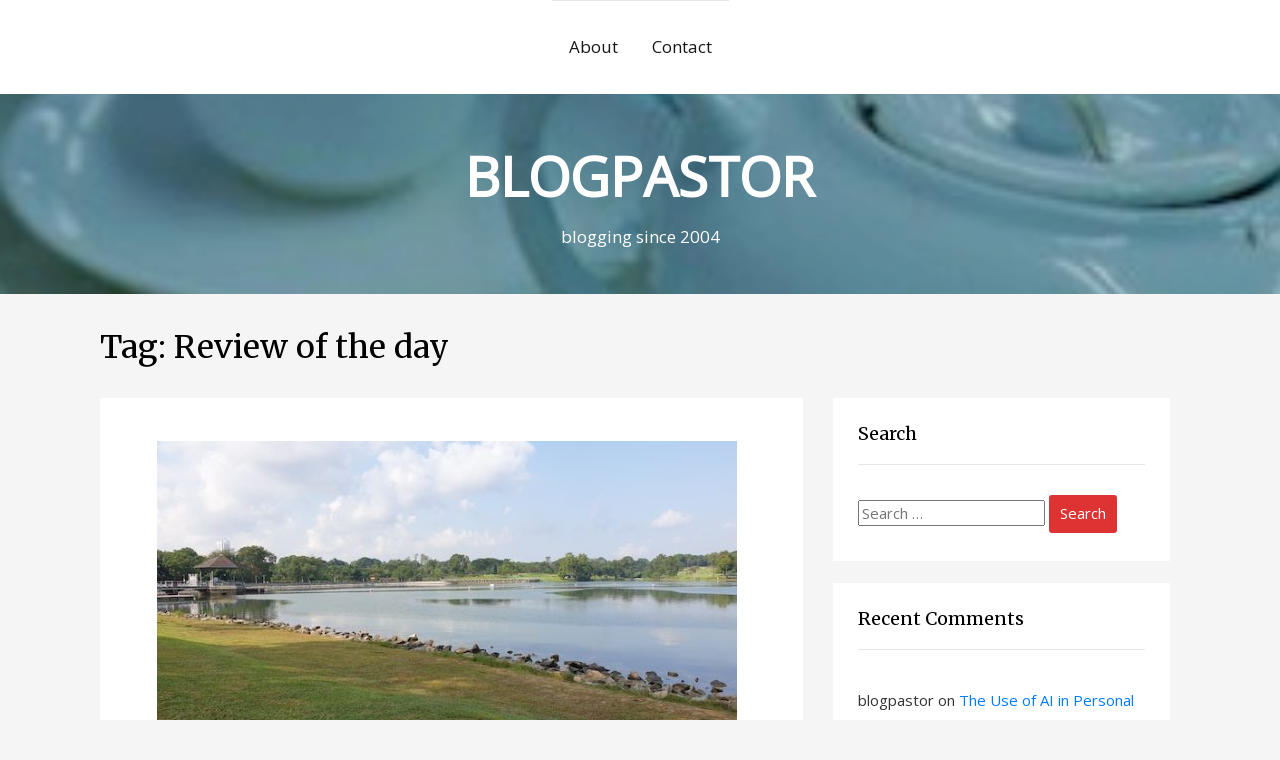

--- FILE ---
content_type: text/html; charset=UTF-8
request_url: https://www.blogpastor.net/tag/review-of-the-day/
body_size: 49282
content:

<!DOCTYPE html>
<html lang="en-GB">
<head>
    <meta charset="UTF-8">
    <meta name="viewport" content="width=device-width, initial-scale=1">
    <link rel="profile" href="http://gmpg.org/xfn/11">
    <title>Review of the day &#8211; BLOGPASTOR</title>
<script>window.koko_analytics = {"url":"https:\/\/www.blogpastor.net\/koko-analytics-collect.php","site_url":"https:\/\/www.blogpastor.net","post_id":-1,"use_cookie":1,"cookie_path":"\/"};</script><meta name='robots' content='max-image-preview:large' />
	<style>img:is([sizes="auto" i], [sizes^="auto," i]) { contain-intrinsic-size: 3000px 1500px }</style>
	<link rel='dns-prefetch' href='//static.addtoany.com' />
<link rel="alternate" type="application/rss+xml" title="BLOGPASTOR &raquo; Feed" href="https://www.blogpastor.net/feed/" />
<link rel="alternate" type="application/rss+xml" title="BLOGPASTOR &raquo; Comments Feed" href="https://www.blogpastor.net/comments/feed/" />
<link rel="alternate" type="application/rss+xml" title="BLOGPASTOR &raquo; Review of the day Tag Feed" href="https://www.blogpastor.net/tag/review-of-the-day/feed/" />
<script type="text/javascript">
/* <![CDATA[ */
window._wpemojiSettings = {"baseUrl":"https:\/\/s.w.org\/images\/core\/emoji\/15.0.3\/72x72\/","ext":".png","svgUrl":"https:\/\/s.w.org\/images\/core\/emoji\/15.0.3\/svg\/","svgExt":".svg","source":{"concatemoji":"https:\/\/www.blogpastor.net\/wp-includes\/js\/wp-emoji-release.min.js?ver=6.7.4"}};
/*! This file is auto-generated */
!function(i,n){var o,s,e;function c(e){try{var t={supportTests:e,timestamp:(new Date).valueOf()};sessionStorage.setItem(o,JSON.stringify(t))}catch(e){}}function p(e,t,n){e.clearRect(0,0,e.canvas.width,e.canvas.height),e.fillText(t,0,0);var t=new Uint32Array(e.getImageData(0,0,e.canvas.width,e.canvas.height).data),r=(e.clearRect(0,0,e.canvas.width,e.canvas.height),e.fillText(n,0,0),new Uint32Array(e.getImageData(0,0,e.canvas.width,e.canvas.height).data));return t.every(function(e,t){return e===r[t]})}function u(e,t,n){switch(t){case"flag":return n(e,"\ud83c\udff3\ufe0f\u200d\u26a7\ufe0f","\ud83c\udff3\ufe0f\u200b\u26a7\ufe0f")?!1:!n(e,"\ud83c\uddfa\ud83c\uddf3","\ud83c\uddfa\u200b\ud83c\uddf3")&&!n(e,"\ud83c\udff4\udb40\udc67\udb40\udc62\udb40\udc65\udb40\udc6e\udb40\udc67\udb40\udc7f","\ud83c\udff4\u200b\udb40\udc67\u200b\udb40\udc62\u200b\udb40\udc65\u200b\udb40\udc6e\u200b\udb40\udc67\u200b\udb40\udc7f");case"emoji":return!n(e,"\ud83d\udc26\u200d\u2b1b","\ud83d\udc26\u200b\u2b1b")}return!1}function f(e,t,n){var r="undefined"!=typeof WorkerGlobalScope&&self instanceof WorkerGlobalScope?new OffscreenCanvas(300,150):i.createElement("canvas"),a=r.getContext("2d",{willReadFrequently:!0}),o=(a.textBaseline="top",a.font="600 32px Arial",{});return e.forEach(function(e){o[e]=t(a,e,n)}),o}function t(e){var t=i.createElement("script");t.src=e,t.defer=!0,i.head.appendChild(t)}"undefined"!=typeof Promise&&(o="wpEmojiSettingsSupports",s=["flag","emoji"],n.supports={everything:!0,everythingExceptFlag:!0},e=new Promise(function(e){i.addEventListener("DOMContentLoaded",e,{once:!0})}),new Promise(function(t){var n=function(){try{var e=JSON.parse(sessionStorage.getItem(o));if("object"==typeof e&&"number"==typeof e.timestamp&&(new Date).valueOf()<e.timestamp+604800&&"object"==typeof e.supportTests)return e.supportTests}catch(e){}return null}();if(!n){if("undefined"!=typeof Worker&&"undefined"!=typeof OffscreenCanvas&&"undefined"!=typeof URL&&URL.createObjectURL&&"undefined"!=typeof Blob)try{var e="postMessage("+f.toString()+"("+[JSON.stringify(s),u.toString(),p.toString()].join(",")+"));",r=new Blob([e],{type:"text/javascript"}),a=new Worker(URL.createObjectURL(r),{name:"wpTestEmojiSupports"});return void(a.onmessage=function(e){c(n=e.data),a.terminate(),t(n)})}catch(e){}c(n=f(s,u,p))}t(n)}).then(function(e){for(var t in e)n.supports[t]=e[t],n.supports.everything=n.supports.everything&&n.supports[t],"flag"!==t&&(n.supports.everythingExceptFlag=n.supports.everythingExceptFlag&&n.supports[t]);n.supports.everythingExceptFlag=n.supports.everythingExceptFlag&&!n.supports.flag,n.DOMReady=!1,n.readyCallback=function(){n.DOMReady=!0}}).then(function(){return e}).then(function(){var e;n.supports.everything||(n.readyCallback(),(e=n.source||{}).concatemoji?t(e.concatemoji):e.wpemoji&&e.twemoji&&(t(e.twemoji),t(e.wpemoji)))}))}((window,document),window._wpemojiSettings);
/* ]]> */
</script>
<style id='wp-emoji-styles-inline-css' type='text/css'>

	img.wp-smiley, img.emoji {
		display: inline !important;
		border: none !important;
		box-shadow: none !important;
		height: 1em !important;
		width: 1em !important;
		margin: 0 0.07em !important;
		vertical-align: -0.1em !important;
		background: none !important;
		padding: 0 !important;
	}
</style>
<link rel='stylesheet' id='wp-block-library-css' href='https://www.blogpastor.net/wp-includes/css/dist/block-library/style.min.css?ver=6.7.4' type='text/css' media='all' />
<style id='classic-theme-styles-inline-css' type='text/css'>
/*! This file is auto-generated */
.wp-block-button__link{color:#fff;background-color:#32373c;border-radius:9999px;box-shadow:none;text-decoration:none;padding:calc(.667em + 2px) calc(1.333em + 2px);font-size:1.125em}.wp-block-file__button{background:#32373c;color:#fff;text-decoration:none}
</style>
<style id='global-styles-inline-css' type='text/css'>
:root{--wp--preset--aspect-ratio--square: 1;--wp--preset--aspect-ratio--4-3: 4/3;--wp--preset--aspect-ratio--3-4: 3/4;--wp--preset--aspect-ratio--3-2: 3/2;--wp--preset--aspect-ratio--2-3: 2/3;--wp--preset--aspect-ratio--16-9: 16/9;--wp--preset--aspect-ratio--9-16: 9/16;--wp--preset--color--black: #000000;--wp--preset--color--cyan-bluish-gray: #abb8c3;--wp--preset--color--white: #ffffff;--wp--preset--color--pale-pink: #f78da7;--wp--preset--color--vivid-red: #cf2e2e;--wp--preset--color--luminous-vivid-orange: #ff6900;--wp--preset--color--luminous-vivid-amber: #fcb900;--wp--preset--color--light-green-cyan: #7bdcb5;--wp--preset--color--vivid-green-cyan: #00d084;--wp--preset--color--pale-cyan-blue: #8ed1fc;--wp--preset--color--vivid-cyan-blue: #0693e3;--wp--preset--color--vivid-purple: #9b51e0;--wp--preset--gradient--vivid-cyan-blue-to-vivid-purple: linear-gradient(135deg,rgba(6,147,227,1) 0%,rgb(155,81,224) 100%);--wp--preset--gradient--light-green-cyan-to-vivid-green-cyan: linear-gradient(135deg,rgb(122,220,180) 0%,rgb(0,208,130) 100%);--wp--preset--gradient--luminous-vivid-amber-to-luminous-vivid-orange: linear-gradient(135deg,rgba(252,185,0,1) 0%,rgba(255,105,0,1) 100%);--wp--preset--gradient--luminous-vivid-orange-to-vivid-red: linear-gradient(135deg,rgba(255,105,0,1) 0%,rgb(207,46,46) 100%);--wp--preset--gradient--very-light-gray-to-cyan-bluish-gray: linear-gradient(135deg,rgb(238,238,238) 0%,rgb(169,184,195) 100%);--wp--preset--gradient--cool-to-warm-spectrum: linear-gradient(135deg,rgb(74,234,220) 0%,rgb(151,120,209) 20%,rgb(207,42,186) 40%,rgb(238,44,130) 60%,rgb(251,105,98) 80%,rgb(254,248,76) 100%);--wp--preset--gradient--blush-light-purple: linear-gradient(135deg,rgb(255,206,236) 0%,rgb(152,150,240) 100%);--wp--preset--gradient--blush-bordeaux: linear-gradient(135deg,rgb(254,205,165) 0%,rgb(254,45,45) 50%,rgb(107,0,62) 100%);--wp--preset--gradient--luminous-dusk: linear-gradient(135deg,rgb(255,203,112) 0%,rgb(199,81,192) 50%,rgb(65,88,208) 100%);--wp--preset--gradient--pale-ocean: linear-gradient(135deg,rgb(255,245,203) 0%,rgb(182,227,212) 50%,rgb(51,167,181) 100%);--wp--preset--gradient--electric-grass: linear-gradient(135deg,rgb(202,248,128) 0%,rgb(113,206,126) 100%);--wp--preset--gradient--midnight: linear-gradient(135deg,rgb(2,3,129) 0%,rgb(40,116,252) 100%);--wp--preset--font-size--small: 13px;--wp--preset--font-size--medium: 20px;--wp--preset--font-size--large: 36px;--wp--preset--font-size--x-large: 42px;--wp--preset--spacing--20: 0.44rem;--wp--preset--spacing--30: 0.67rem;--wp--preset--spacing--40: 1rem;--wp--preset--spacing--50: 1.5rem;--wp--preset--spacing--60: 2.25rem;--wp--preset--spacing--70: 3.38rem;--wp--preset--spacing--80: 5.06rem;--wp--preset--shadow--natural: 6px 6px 9px rgba(0, 0, 0, 0.2);--wp--preset--shadow--deep: 12px 12px 50px rgba(0, 0, 0, 0.4);--wp--preset--shadow--sharp: 6px 6px 0px rgba(0, 0, 0, 0.2);--wp--preset--shadow--outlined: 6px 6px 0px -3px rgba(255, 255, 255, 1), 6px 6px rgba(0, 0, 0, 1);--wp--preset--shadow--crisp: 6px 6px 0px rgba(0, 0, 0, 1);}:where(.is-layout-flex){gap: 0.5em;}:where(.is-layout-grid){gap: 0.5em;}body .is-layout-flex{display: flex;}.is-layout-flex{flex-wrap: wrap;align-items: center;}.is-layout-flex > :is(*, div){margin: 0;}body .is-layout-grid{display: grid;}.is-layout-grid > :is(*, div){margin: 0;}:where(.wp-block-columns.is-layout-flex){gap: 2em;}:where(.wp-block-columns.is-layout-grid){gap: 2em;}:where(.wp-block-post-template.is-layout-flex){gap: 1.25em;}:where(.wp-block-post-template.is-layout-grid){gap: 1.25em;}.has-black-color{color: var(--wp--preset--color--black) !important;}.has-cyan-bluish-gray-color{color: var(--wp--preset--color--cyan-bluish-gray) !important;}.has-white-color{color: var(--wp--preset--color--white) !important;}.has-pale-pink-color{color: var(--wp--preset--color--pale-pink) !important;}.has-vivid-red-color{color: var(--wp--preset--color--vivid-red) !important;}.has-luminous-vivid-orange-color{color: var(--wp--preset--color--luminous-vivid-orange) !important;}.has-luminous-vivid-amber-color{color: var(--wp--preset--color--luminous-vivid-amber) !important;}.has-light-green-cyan-color{color: var(--wp--preset--color--light-green-cyan) !important;}.has-vivid-green-cyan-color{color: var(--wp--preset--color--vivid-green-cyan) !important;}.has-pale-cyan-blue-color{color: var(--wp--preset--color--pale-cyan-blue) !important;}.has-vivid-cyan-blue-color{color: var(--wp--preset--color--vivid-cyan-blue) !important;}.has-vivid-purple-color{color: var(--wp--preset--color--vivid-purple) !important;}.has-black-background-color{background-color: var(--wp--preset--color--black) !important;}.has-cyan-bluish-gray-background-color{background-color: var(--wp--preset--color--cyan-bluish-gray) !important;}.has-white-background-color{background-color: var(--wp--preset--color--white) !important;}.has-pale-pink-background-color{background-color: var(--wp--preset--color--pale-pink) !important;}.has-vivid-red-background-color{background-color: var(--wp--preset--color--vivid-red) !important;}.has-luminous-vivid-orange-background-color{background-color: var(--wp--preset--color--luminous-vivid-orange) !important;}.has-luminous-vivid-amber-background-color{background-color: var(--wp--preset--color--luminous-vivid-amber) !important;}.has-light-green-cyan-background-color{background-color: var(--wp--preset--color--light-green-cyan) !important;}.has-vivid-green-cyan-background-color{background-color: var(--wp--preset--color--vivid-green-cyan) !important;}.has-pale-cyan-blue-background-color{background-color: var(--wp--preset--color--pale-cyan-blue) !important;}.has-vivid-cyan-blue-background-color{background-color: var(--wp--preset--color--vivid-cyan-blue) !important;}.has-vivid-purple-background-color{background-color: var(--wp--preset--color--vivid-purple) !important;}.has-black-border-color{border-color: var(--wp--preset--color--black) !important;}.has-cyan-bluish-gray-border-color{border-color: var(--wp--preset--color--cyan-bluish-gray) !important;}.has-white-border-color{border-color: var(--wp--preset--color--white) !important;}.has-pale-pink-border-color{border-color: var(--wp--preset--color--pale-pink) !important;}.has-vivid-red-border-color{border-color: var(--wp--preset--color--vivid-red) !important;}.has-luminous-vivid-orange-border-color{border-color: var(--wp--preset--color--luminous-vivid-orange) !important;}.has-luminous-vivid-amber-border-color{border-color: var(--wp--preset--color--luminous-vivid-amber) !important;}.has-light-green-cyan-border-color{border-color: var(--wp--preset--color--light-green-cyan) !important;}.has-vivid-green-cyan-border-color{border-color: var(--wp--preset--color--vivid-green-cyan) !important;}.has-pale-cyan-blue-border-color{border-color: var(--wp--preset--color--pale-cyan-blue) !important;}.has-vivid-cyan-blue-border-color{border-color: var(--wp--preset--color--vivid-cyan-blue) !important;}.has-vivid-purple-border-color{border-color: var(--wp--preset--color--vivid-purple) !important;}.has-vivid-cyan-blue-to-vivid-purple-gradient-background{background: var(--wp--preset--gradient--vivid-cyan-blue-to-vivid-purple) !important;}.has-light-green-cyan-to-vivid-green-cyan-gradient-background{background: var(--wp--preset--gradient--light-green-cyan-to-vivid-green-cyan) !important;}.has-luminous-vivid-amber-to-luminous-vivid-orange-gradient-background{background: var(--wp--preset--gradient--luminous-vivid-amber-to-luminous-vivid-orange) !important;}.has-luminous-vivid-orange-to-vivid-red-gradient-background{background: var(--wp--preset--gradient--luminous-vivid-orange-to-vivid-red) !important;}.has-very-light-gray-to-cyan-bluish-gray-gradient-background{background: var(--wp--preset--gradient--very-light-gray-to-cyan-bluish-gray) !important;}.has-cool-to-warm-spectrum-gradient-background{background: var(--wp--preset--gradient--cool-to-warm-spectrum) !important;}.has-blush-light-purple-gradient-background{background: var(--wp--preset--gradient--blush-light-purple) !important;}.has-blush-bordeaux-gradient-background{background: var(--wp--preset--gradient--blush-bordeaux) !important;}.has-luminous-dusk-gradient-background{background: var(--wp--preset--gradient--luminous-dusk) !important;}.has-pale-ocean-gradient-background{background: var(--wp--preset--gradient--pale-ocean) !important;}.has-electric-grass-gradient-background{background: var(--wp--preset--gradient--electric-grass) !important;}.has-midnight-gradient-background{background: var(--wp--preset--gradient--midnight) !important;}.has-small-font-size{font-size: var(--wp--preset--font-size--small) !important;}.has-medium-font-size{font-size: var(--wp--preset--font-size--medium) !important;}.has-large-font-size{font-size: var(--wp--preset--font-size--large) !important;}.has-x-large-font-size{font-size: var(--wp--preset--font-size--x-large) !important;}
:where(.wp-block-post-template.is-layout-flex){gap: 1.25em;}:where(.wp-block-post-template.is-layout-grid){gap: 1.25em;}
:where(.wp-block-columns.is-layout-flex){gap: 2em;}:where(.wp-block-columns.is-layout-grid){gap: 2em;}
:root :where(.wp-block-pullquote){font-size: 1.5em;line-height: 1.6;}
</style>
<style id='akismet-widget-style-inline-css' type='text/css'>

			.a-stats {
				--akismet-color-mid-green: #357b49;
				--akismet-color-white: #fff;
				--akismet-color-light-grey: #f6f7f7;

				max-width: 350px;
				width: auto;
			}

			.a-stats * {
				all: unset;
				box-sizing: border-box;
			}

			.a-stats strong {
				font-weight: 600;
			}

			.a-stats a.a-stats__link,
			.a-stats a.a-stats__link:visited,
			.a-stats a.a-stats__link:active {
				background: var(--akismet-color-mid-green);
				border: none;
				box-shadow: none;
				border-radius: 8px;
				color: var(--akismet-color-white);
				cursor: pointer;
				display: block;
				font-family: -apple-system, BlinkMacSystemFont, 'Segoe UI', 'Roboto', 'Oxygen-Sans', 'Ubuntu', 'Cantarell', 'Helvetica Neue', sans-serif;
				font-weight: 500;
				padding: 12px;
				text-align: center;
				text-decoration: none;
				transition: all 0.2s ease;
			}

			/* Extra specificity to deal with TwentyTwentyOne focus style */
			.widget .a-stats a.a-stats__link:focus {
				background: var(--akismet-color-mid-green);
				color: var(--akismet-color-white);
				text-decoration: none;
			}

			.a-stats a.a-stats__link:hover {
				filter: brightness(110%);
				box-shadow: 0 4px 12px rgba(0, 0, 0, 0.06), 0 0 2px rgba(0, 0, 0, 0.16);
			}

			.a-stats .count {
				color: var(--akismet-color-white);
				display: block;
				font-size: 1.5em;
				line-height: 1.4;
				padding: 0 13px;
				white-space: nowrap;
			}
		
</style>
<link rel='stylesheet' id='addtoany-css' href='https://www.blogpastor.net/wp-content/plugins/add-to-any/addtoany.min.css?ver=1.16' type='text/css' media='all' />
<link rel='stylesheet' id='highstarter-style-css' href='https://www.blogpastor.net/wp-content/themes/highstarter/style.css?ver=2.2.4' type='text/css' media='all' />
<script type="text/javascript" id="addtoany-core-js-before">
/* <![CDATA[ */
window.a2a_config=window.a2a_config||{};a2a_config.callbacks=[];a2a_config.overlays=[];a2a_config.templates={};a2a_localize = {
	Share: "Share",
	Save: "Save",
	Subscribe: "Subscribe",
	Email: "Email",
	Bookmark: "Bookmark",
	ShowAll: "Show All",
	ShowLess: "Show less",
	FindServices: "Find service(s)",
	FindAnyServiceToAddTo: "Instantly find any service to add to",
	PoweredBy: "Powered by",
	ShareViaEmail: "Share via email",
	SubscribeViaEmail: "Subscribe via email",
	BookmarkInYourBrowser: "Bookmark in your browser",
	BookmarkInstructions: "Press Ctrl+D or \u2318+D to bookmark this page",
	AddToYourFavorites: "Add to your favourites",
	SendFromWebOrProgram: "Send from any email address or email program",
	EmailProgram: "Email program",
	More: "More&#8230;",
	ThanksForSharing: "Thanks for sharing!",
	ThanksForFollowing: "Thanks for following!"
};
/* ]]> */
</script>
<script type="text/javascript" defer src="https://static.addtoany.com/menu/page.js" id="addtoany-core-js"></script>
<script type="text/javascript" src="https://www.blogpastor.net/wp-includes/js/jquery/jquery.min.js?ver=3.7.1" id="jquery-core-js"></script>
<script type="text/javascript" src="https://www.blogpastor.net/wp-includes/js/jquery/jquery-migrate.min.js?ver=3.4.1" id="jquery-migrate-js"></script>
<script type="text/javascript" defer src="https://www.blogpastor.net/wp-content/plugins/add-to-any/addtoany.min.js?ver=1.1" id="addtoany-jquery-js"></script>
<link rel="https://api.w.org/" href="https://www.blogpastor.net/wp-json/" /><link rel="alternate" title="JSON" type="application/json" href="https://www.blogpastor.net/wp-json/wp/v2/tags/1332" /><link rel="EditURI" type="application/rsd+xml" title="RSD" href="https://www.blogpastor.net/xmlrpc.php?rsd" />
<meta name="generator" content="WordPress 6.7.4" />

<style type="text/css">
body h1,
body h2,
body h3 {
	color: #000000;
}
body a {
	color: #007bff;
}
.hero-text .site-title a,
header .site-description,
.no-header-image .site-title a,
.no-header-image .site-description  {
	color: #ffffff;
}
button,
a.button,
a.button:visited,
input[type="button"],
input[type="reset"],
input[type="submit"] {
	background-color: #dd3333;
}
</style>


<style type="text/css">
body.dark-mode header, body.dark-mode main *, 
body.dark-mode main .hentry, body.dark-mode main .sidebar-box,
body.dark-mode .site-header-wrapper,
body.dark-mode .main-navigation ul,
body.dark-mode .main-navigation ul ul {
	background-color: #262626;
}
body.dark-mode form#commentform, body.dark-mode .comment-body {
	background-color: #262626 !important;
}
</style>

	<style type="text/css">.recentcomments a{display:inline !important;padding:0 !important;margin:0 !important;}</style>		<style type="text/css">
		.image-overlay {
			min-height: 200px;
		}

		.image-overlay {
			background: rgba(0, 0, 0, .2);
		}

					.site-branding {
			background-image: url(https://www.blogpastor.net/wp-content/uploads/2016/08/cropped-DSC_5304-1.jpg);
			background-repeat: no-repeat;
			background-size: cover;
			background-position: center;
			background-attachment: fixed;
		}
				</style>
		<link rel="icon" href="https://www.blogpastor.net/wp-content/uploads/2020/06/20200621_001707-150x150.png" sizes="32x32" />
<link rel="icon" href="https://www.blogpastor.net/wp-content/uploads/2020/06/20200621_001707-300x300.png" sizes="192x192" />
<link rel="apple-touch-icon" href="https://www.blogpastor.net/wp-content/uploads/2020/06/20200621_001707-300x300.png" />
<meta name="msapplication-TileImage" content="https://www.blogpastor.net/wp-content/uploads/2020/06/20200621_001707-300x300.png" />
		<style type="text/css" id="wp-custom-css">
			.instagram-media {
    max-width: 100% !important;
    width: 100% !important;
    min-width: auto !important;
}

#post-11783 a.button {display:none}

a.button { display: none !important; }		</style>
		</head>
<body class="archive tag tag-review-of-the-day tag-1332">
		<script>
			if (localStorage.getItem('highstarterNightMode')) {
				document.body.className +=' dark-mode';
			}
		</script>
	    <header class="site-header">
        <a class="screen-reader-text skip-link" href="#content">Skip to content</a>
        <div class="site-header-wrapper">
            <div class="site-logo-wrapper">
                        </div>
            <div class="main-navigation-container">
                
<!--Toggle menu on mobile-->
<button class="menu-toggle" id="menu-toggle" role="button" tabindex="0">
    <div></div>
    <div></div>
    <div></div>
</button>

<nav id="site-navigation" class="main-navigation">

<div class="menu-primary-container"><ul id="menu-primary-menu" class="menu-primary-container"><li id="menu-item-6617" class="menu-item menu-item-type-post_type menu-item-object-page menu-item-6617"><a href="https://www.blogpastor.net/about/">About</a></li>
<li id="menu-item-7713" class="menu-item menu-item-type-post_type menu-item-object-page menu-item-7713"><a href="https://www.blogpastor.net/email-me/">Contact</a></li>
</ul></div></nav><!-- .menu-1 -->            </div>
        </div><!-- .header wrapper -->
        <div class="site-branding">
        <div class="image-overlay">
        <div class="hero-text">
        <!--Site Title and Description-->
         
            <h1 class="site-title">
                <a href="https://www.blogpastor.net/" rel="home">
                    BLOGPASTOR                </a>
            </h1>
                        <p class="site-description">
                    blogging since 2004                </p>
                    <!--Call to action-->
                </div>
    </div>
    </div>    </header><!-- .site-header -->
    <main class="site-content">
        <div class="wrapper"><div>
    <!-- Start of main-content -->
    <section class="site-section">
        <div class="container">
            <div class="row">
                <div class="post-title">
                    <h2>Tag: <span>Review of the day</span></h2>                </div>
            </div>
            <div class="row blog-entries">
                <div class="main-content">
                    <div class="row">
                        
<article class="post-10219 post type-post status-publish format-standard has-post-thumbnail hentry category-contemplative-prayer-education-spiritual-formation-and-discipleship category-spirituality tag-examen tag-prayerful-reflection tag-review-of-the-day">

		<div class="post-thumbnail">
				<a href="https://www.blogpastor.net/2021/07/prayerful-reflection-of-the-day/" title="Prayerful Reflection of the Day">
			<img width="580" height="326" src="https://www.blogpastor.net/wp-content/uploads/2021/07/20210708_100536-580x326.jpg" class="attachment-large size-large wp-post-image" alt="" decoding="async" fetchpriority="high" srcset="https://www.blogpastor.net/wp-content/uploads/2021/07/20210708_100536-580x326.jpg 580w, https://www.blogpastor.net/wp-content/uploads/2021/07/20210708_100536-300x169.jpg 300w, https://www.blogpastor.net/wp-content/uploads/2021/07/20210708_100536.jpg 640w" sizes="(max-width: 580px) 100vw, 580px" />		</a>
			</div><!-- .post-thumbnail -->
		
	<div class="entry-header">

		<h2 class="entry-title"><a href="https://www.blogpastor.net/2021/07/prayerful-reflection-of-the-day/" rel="bookmark">Prayerful Reflection of the Day</a></h2>
			<div class="entry-meta posted-on">
					<span class="posted-date">8 July 2021</span>
	 
	<span class="posted-author"><a href="https://www.blogpastor.net/author/kenny-2/" title="Posts by blogpastor" rel="author">blogpastor</a></span>

		<span class="comments-number">
		<a href="https://www.blogpastor.net/2021/07/prayerful-reflection-of-the-day/#respond" class="comments-link" >Leave a comment</a>	</span>
	
				</div><!-- .entry-meta -->

		
    </div><!-- .entry-header -->

	<div class="entry-content">
		<p>During one of my retreats at the Seven Fountains retreat centre at Chiangmai, Fr David Townsend taught me a method of prayer and reflection. I have found this prayer exercise helpful and useful in making me more aware of God&#8217;s presence, gifts and activity in daily life. I used an acronym A.G.E.N.T. so it was [&hellip;]</p>
<div class="addtoany_share_save_container addtoany_content addtoany_content_bottom"><div class="addtoany_header">Share this:</div><div class="a2a_kit a2a_kit_size_24 addtoany_list" data-a2a-url="https://www.blogpastor.net/2021/07/prayerful-reflection-of-the-day/" data-a2a-title="Prayerful Reflection of the Day"><a class="a2a_button_whatsapp" href="https://www.addtoany.com/add_to/whatsapp?linkurl=https%3A%2F%2Fwww.blogpastor.net%2F2021%2F07%2Fprayerful-reflection-of-the-day%2F&amp;linkname=Prayerful%20Reflection%20of%20the%20Day" title="WhatsApp" rel="nofollow noopener" target="_blank"></a><a class="a2a_button_telegram" href="https://www.addtoany.com/add_to/telegram?linkurl=https%3A%2F%2Fwww.blogpastor.net%2F2021%2F07%2Fprayerful-reflection-of-the-day%2F&amp;linkname=Prayerful%20Reflection%20of%20the%20Day" title="Telegram" rel="nofollow noopener" target="_blank"></a><a class="a2a_button_facebook" href="https://www.addtoany.com/add_to/facebook?linkurl=https%3A%2F%2Fwww.blogpastor.net%2F2021%2F07%2Fprayerful-reflection-of-the-day%2F&amp;linkname=Prayerful%20Reflection%20of%20the%20Day" title="Facebook" rel="nofollow noopener" target="_blank"></a><a class="a2a_button_twitter" href="https://www.addtoany.com/add_to/twitter?linkurl=https%3A%2F%2Fwww.blogpastor.net%2F2021%2F07%2Fprayerful-reflection-of-the-day%2F&amp;linkname=Prayerful%20Reflection%20of%20the%20Day" title="Twitter" rel="nofollow noopener" target="_blank"></a><a class="a2a_button_google_gmail" href="https://www.addtoany.com/add_to/google_gmail?linkurl=https%3A%2F%2Fwww.blogpastor.net%2F2021%2F07%2Fprayerful-reflection-of-the-day%2F&amp;linkname=Prayerful%20Reflection%20of%20the%20Day" title="Gmail" rel="nofollow noopener" target="_blank"></a><a class="a2a_dd addtoany_share_save addtoany_share" href="https://www.addtoany.com/share"></a></div></div>        <p><a class="button" href="https://www.blogpastor.net/2021/07/prayerful-reflection-of-the-day/" aria-label="Read More Prayerful Reflection of the Day">Read More &rarr;</a></p>

			</div><!-- .entry-content -->

	<div class="entry-footer">
        <div class="entry-meta taxonomies">
            
					<span class="cat-links">
			<a href="https://www.blogpastor.net/category/spirituality/contemplative-prayer-education-spiritual-formation-and-discipleship/" rel="category tag">Contemplative prayer</a>, <a href="https://www.blogpastor.net/category/spirituality/" rel="category tag">Spirituality</a>	</span>
		
		
			<span class="tags-links">
			<a href="https://www.blogpastor.net/tag/examen/" rel="tag">Examen</a>, <a href="https://www.blogpastor.net/tag/prayerful-reflection/" rel="tag">Prayerful Reflection</a>, <a href="https://www.blogpastor.net/tag/review-of-the-day/" rel="tag">Review of the day</a>	</span>
		
		        </div>
	</div><!-- .entry-footer -->

</article><!-- #post-## -->



       
                    </div>
                </div>
                <!-- END of main-content -->
                <!-- Show Sidebar -->
                <aside id="secondary" class="sidebar-wrapper sidebar widget-area>" role="complementary"
    aria-label="Main Sidebar">
    <section id="search-12" class="sidebar-box"><h3 class="heading">Search</h3><form role="search" method="get" class="search-form" action="https://www.blogpastor.net/">
				<label>
					<span class="screen-reader-text">Search for:</span>
					<input type="search" class="search-field" placeholder="Search &hellip;" value="" name="s" />
				</label>
				<input type="submit" class="search-submit" value="Search" />
			</form></section><section id="recent-comments-10" class="sidebar-box"><h3 class="heading">Recent Comments</h3><ul id="recentcomments"><li class="recentcomments"><span class="comment-author-link">blogpastor</span> on <a href="https://www.blogpastor.net/2026/01/the-use-of-ai-in-personal-devotions/#comment-646231">The Use of AI in Personal Devotions</a></li><li class="recentcomments"><span class="comment-author-link"><a href="http://missiotheo.tech" class="url" rel="ugc external nofollow">Timothy P</a></span> on <a href="https://www.blogpastor.net/2026/01/the-use-of-ai-in-personal-devotions/#comment-646229">The Use of AI in Personal Devotions</a></li><li class="recentcomments"><span class="comment-author-link">blogpastor</span> on <a href="https://www.blogpastor.net/2026/01/laos-vacation/#comment-645985">Laos Vacation</a></li><li class="recentcomments"><span class="comment-author-link">Vincent Hoon</span> on <a href="https://www.blogpastor.net/2026/01/laos-vacation/#comment-645955">Laos Vacation</a></li><li class="recentcomments"><span class="comment-author-link">blogpastor</span> on <a href="https://www.blogpastor.net/2026/01/2025-a-year-of-increase/#comment-645880">2025: A Year of Increase</a></li><li class="recentcomments"><span class="comment-author-link">Vincent Hoon</span> on <a href="https://www.blogpastor.net/2026/01/2025-a-year-of-increase/#comment-645843">2025: A Year of Increase</a></li><li class="recentcomments"><span class="comment-author-link">blogpastor</span> on <a href="https://www.blogpastor.net/2025/12/have-you-heard-of-prophet-eboh-noah-from-ghana/#comment-645546">Have You Heard of Prophet Eboh Noah from Ghana?</a></li><li class="recentcomments"><span class="comment-author-link">M</span> on <a href="https://www.blogpastor.net/2025/12/have-you-heard-of-prophet-eboh-noah-from-ghana/#comment-645544">Have You Heard of Prophet Eboh Noah from Ghana?</a></li><li class="recentcomments"><span class="comment-author-link">blogpastor</span> on <a href="https://www.blogpastor.net/2025/10/which-is-best-using-commentaries-google-ai-or-chatgpt/#comment-645409">Which Is Best? Using Commentaries, Google AI or ChatGPT</a></li><li class="recentcomments"><span class="comment-author-link"><a href="http://missiotheo.tech" class="url" rel="ugc external nofollow">Timothy P</a></span> on <a href="https://www.blogpastor.net/2025/10/which-is-best-using-commentaries-google-ai-or-chatgpt/#comment-645325">Which Is Best? Using Commentaries, Google AI or ChatGPT</a></li></ul></section>
		<section id="recent-posts-11" class="sidebar-box">
		<h3 class="heading">Recent Posts</h3>
		<ul>
											<li>
					<a href="https://www.blogpastor.net/2026/01/the-use-of-ai-in-personal-devotions/">The Use of AI in Personal Devotions</a>
											<span class="post-date">12 January 2026</span>
									</li>
											<li>
					<a href="https://www.blogpastor.net/2026/01/laos-vacation/">Laos Vacation</a>
											<span class="post-date">8 January 2026</span>
									</li>
											<li>
					<a href="https://www.blogpastor.net/2026/01/2025-a-year-of-increase/">2025: A Year of Increase</a>
											<span class="post-date">3 January 2026</span>
									</li>
											<li>
					<a href="https://www.blogpastor.net/2025/12/have-you-heard-of-prophet-eboh-noah-from-ghana/">Have You Heard of Prophet Eboh Noah from Ghana?</a>
											<span class="post-date">30 December 2025</span>
									</li>
											<li>
					<a href="https://www.blogpastor.net/2025/12/christmas-at-pentecostal-christian-community-and-care-assembly/">Christmas At Pentecostal Christian  Community &amp; Care Assembly</a>
											<span class="post-date">22 December 2025</span>
									</li>
											<li>
					<a href="https://www.blogpastor.net/2025/12/kirk-cameron-inclination-towards-annihilationism/">Kirk Cameron Is Inclined Towards Annihilationism</a>
											<span class="post-date">18 December 2025</span>
									</li>
											<li>
					<a href="https://www.blogpastor.net/2025/12/trinity-theological-college-was-my-last-choice/">Trinity Theological College Was My Last Choice</a>
											<span class="post-date">10 December 2025</span>
									</li>
											<li>
					<a href="https://www.blogpastor.net/2025/12/will-you-be-my-wife/">&#8220;Will You Be My Wife?&#8221;</a>
											<span class="post-date">6 December 2025</span>
									</li>
											<li>
					<a href="https://www.blogpastor.net/2025/12/i-searched-for-mentors/">I Searched For Mentors</a>
											<span class="post-date">1 December 2025</span>
									</li>
											<li>
					<a href="https://www.blogpastor.net/2025/11/co-redemptrix-and-some-evangelical-terms-to-bin/">&#8220;Co-Redemptrix&#8221;, and some evangelical phrases to discard</a>
											<span class="post-date">24 November 2025</span>
									</li>
											<li>
					<a href="https://www.blogpastor.net/2025/11/my-younger-sister-is-a-sister/">My Younger Sister is a Sister</a>
											<span class="post-date">20 November 2025</span>
									</li>
											<li>
					<a href="https://www.blogpastor.net/2025/11/learning-to-preach-was-hard-work/">Learning to Preach was Hard Work</a>
											<span class="post-date">12 November 2025</span>
									</li>
					</ul>

		</section><section id="tag_cloud-20" class="sidebar-box"><h3 class="heading">Themes</h3><div class="tagcloud"><a href="https://www.blogpastor.net/tag/blogging/" class="tag-cloud-link tag-link-3 tag-link-position-1" style="font-size: 12.931818181818pt;" aria-label="blogging (17 items)">blogging<span class="tag-link-count"> (17)</span></a>
<a href="https://www.blogpastor.net/tag/book-review/" class="tag-cloud-link tag-link-68 tag-link-position-2" style="font-size: 8pt;" aria-label="book review (8 items)">book review<span class="tag-link-count"> (8)</span></a>
<a href="https://www.blogpastor.net/tag/bukit-timah-hill/" class="tag-cloud-link tag-link-53 tag-link-position-3" style="font-size: 8pt;" aria-label="Bukit Timah Hill (8 items)">Bukit Timah Hill<span class="tag-link-count"> (8)</span></a>
<a href="https://www.blogpastor.net/tag/camino-ignaciano/" class="tag-cloud-link tag-link-1136 tag-link-position-4" style="font-size: 10.545454545455pt;" aria-label="Camino Ignaciano (12 items)">Camino Ignaciano<span class="tag-link-count"> (12)</span></a>
<a href="https://www.blogpastor.net/tag/christs-finished-work/" class="tag-cloud-link tag-link-1366 tag-link-position-5" style="font-size: 17.386363636364pt;" aria-label="Christ&#039;s finished work (34 items)">Christ&#039;s finished work<span class="tag-link-count"> (34)</span></a>
<a href="https://www.blogpastor.net/tag/church/" class="tag-cloud-link tag-link-767 tag-link-position-6" style="font-size: 19.613636363636pt;" aria-label="Church (47 items)">Church<span class="tag-link-count"> (47)</span></a>
<a href="https://www.blogpastor.net/tag/church-buildings/" class="tag-cloud-link tag-link-102 tag-link-position-7" style="font-size: 8.7954545454545pt;" aria-label="church buildings (9 items)">church buildings<span class="tag-link-count"> (9)</span></a>
<a href="https://www.blogpastor.net/tag/contemplative-prayer/" class="tag-cloud-link tag-link-373 tag-link-position-8" style="font-size: 20.727272727273pt;" aria-label="Contemplative prayer (55 items)">Contemplative prayer<span class="tag-link-count"> (55)</span></a>
<a href="https://www.blogpastor.net/tag/contemplative-prayer-education-spiritual-formation-and-discipleship/" class="tag-cloud-link tag-link-765 tag-link-position-9" style="font-size: 11.977272727273pt;" aria-label="Contemplative prayer (15 items)">Contemplative prayer<span class="tag-link-count"> (15)</span></a>
<a href="https://www.blogpastor.net/tag/cycling/" class="tag-cloud-link tag-link-666 tag-link-position-10" style="font-size: 10.545454545455pt;" aria-label="cycling (12 items)">cycling<span class="tag-link-count"> (12)</span></a>
<a href="https://www.blogpastor.net/tag/education/" class="tag-cloud-link tag-link-62 tag-link-position-11" style="font-size: 10.068181818182pt;" aria-label="education (11 items)">education<span class="tag-link-count"> (11)</span></a>
<a href="https://www.blogpastor.net/tag/faith/" class="tag-cloud-link tag-link-37 tag-link-position-12" style="font-size: 11.181818181818pt;" aria-label="faith (13 items)">faith<span class="tag-link-count"> (13)</span></a>
<a href="https://www.blogpastor.net/tag/family/" class="tag-cloud-link tag-link-56 tag-link-position-13" style="font-size: 11.977272727273pt;" aria-label="Family (15 items)">Family<span class="tag-link-count"> (15)</span></a>
<a href="https://www.blogpastor.net/tag/football/" class="tag-cloud-link tag-link-27 tag-link-position-14" style="font-size: 10.068181818182pt;" aria-label="football (11 items)">football<span class="tag-link-count"> (11)</span></a>
<a href="https://www.blogpastor.net/tag/gospel/" class="tag-cloud-link tag-link-179 tag-link-position-15" style="font-size: 10.545454545455pt;" aria-label="gospel (12 items)">gospel<span class="tag-link-count"> (12)</span></a>
<a href="https://www.blogpastor.net/tag/grace/" class="tag-cloud-link tag-link-140 tag-link-position-16" style="font-size: 10.068181818182pt;" aria-label="grace (11 items)">grace<span class="tag-link-count"> (11)</span></a>
<a href="https://www.blogpastor.net/tag/healing/" class="tag-cloud-link tag-link-96 tag-link-position-17" style="font-size: 8pt;" aria-label="Healing (8 items)">Healing<span class="tag-link-count"> (8)</span></a>
<a href="https://www.blogpastor.net/tag/hiking/" class="tag-cloud-link tag-link-129 tag-link-position-18" style="font-size: 11.181818181818pt;" aria-label="Hiking (13 items)">Hiking<span class="tag-link-count"> (13)</span></a>
<a href="https://www.blogpastor.net/tag/holy-land/" class="tag-cloud-link tag-link-545 tag-link-position-19" style="font-size: 10.068181818182pt;" aria-label="Holy Land (11 items)">Holy Land<span class="tag-link-count"> (11)</span></a>
<a href="https://www.blogpastor.net/tag/joseph-prince/" class="tag-cloud-link tag-link-87 tag-link-position-20" style="font-size: 12.454545454545pt;" aria-label="Joseph Prince (16 items)">Joseph Prince<span class="tag-link-count"> (16)</span></a>
<a href="https://www.blogpastor.net/tag/law-gospel/" class="tag-cloud-link tag-link-59 tag-link-position-21" style="font-size: 13.568181818182pt;" aria-label="Law &amp; Gospel (19 items)">Law &amp; Gospel<span class="tag-link-count"> (19)</span></a>
<a href="https://www.blogpastor.net/tag/leadership/" class="tag-cloud-link tag-link-22 tag-link-position-22" style="font-size: 10.068181818182pt;" aria-label="Leadership (11 items)">Leadership<span class="tag-link-count"> (11)</span></a>
<a href="https://www.blogpastor.net/tag/malaysian-churches/" class="tag-cloud-link tag-link-773 tag-link-position-23" style="font-size: 8.7954545454545pt;" aria-label="Malaysian churches (9 items)">Malaysian churches<span class="tag-link-count"> (9)</span></a>
<a href="https://www.blogpastor.net/tag/meditation/" class="tag-cloud-link tag-link-110 tag-link-position-24" style="font-size: 8pt;" aria-label="Meditation (8 items)">Meditation<span class="tag-link-count"> (8)</span></a>
<a href="https://www.blogpastor.net/tag/megachurch/" class="tag-cloud-link tag-link-36 tag-link-position-25" style="font-size: 15.159090909091pt;" aria-label="megachurch (24 items)">megachurch<span class="tag-link-count"> (24)</span></a>
<a href="https://www.blogpastor.net/tag/missions/" class="tag-cloud-link tag-link-771 tag-link-position-26" style="font-size: 14.204545454545pt;" aria-label="Missions (21 items)">Missions<span class="tag-link-count"> (21)</span></a>
<a href="https://www.blogpastor.net/tag/pastoral-ministry/" class="tag-cloud-link tag-link-769 tag-link-position-27" style="font-size: 10.068181818182pt;" aria-label="Pastoral ministry (11 items)">Pastoral ministry<span class="tag-link-count"> (11)</span></a>
<a href="https://www.blogpastor.net/tag/pastors/" class="tag-cloud-link tag-link-57 tag-link-position-28" style="font-size: 17.704545454545pt;" aria-label="pastors (35 items)">pastors<span class="tag-link-count"> (35)</span></a>
<a href="https://www.blogpastor.net/tag/pentecostal/" class="tag-cloud-link tag-link-95 tag-link-position-29" style="font-size: 10.068181818182pt;" aria-label="Pentecostal (11 items)">Pentecostal<span class="tag-link-count"> (11)</span></a>
<a href="https://www.blogpastor.net/tag/prayer/" class="tag-cloud-link tag-link-753 tag-link-position-30" style="font-size: 17.227272727273pt;" aria-label="Prayer (33 items)">Prayer<span class="tag-link-count"> (33)</span></a>
<a href="https://www.blogpastor.net/tag/preaching/" class="tag-cloud-link tag-link-768 tag-link-position-31" style="font-size: 22pt;" aria-label="Preaching (66 items)">Preaching<span class="tag-link-count"> (66)</span></a>
<a href="https://www.blogpastor.net/tag/retirement/" class="tag-cloud-link tag-link-267 tag-link-position-32" style="font-size: 12.454545454545pt;" aria-label="retirement (16 items)">retirement<span class="tag-link-count"> (16)</span></a>
<a href="https://www.blogpastor.net/tag/retreat/" class="tag-cloud-link tag-link-118 tag-link-position-33" style="font-size: 10.068181818182pt;" aria-label="retreat (11 items)">retreat<span class="tag-link-count"> (11)</span></a>
<a href="https://www.blogpastor.net/tag/sabbatical/" class="tag-cloud-link tag-link-185 tag-link-position-34" style="font-size: 10.068181818182pt;" aria-label="sabbatical (11 items)">sabbatical<span class="tag-link-count"> (11)</span></a>
<a href="https://www.blogpastor.net/tag/seniors/" class="tag-cloud-link tag-link-73 tag-link-position-35" style="font-size: 8pt;" aria-label="seniors (8 items)">seniors<span class="tag-link-count"> (8)</span></a>
<a href="https://www.blogpastor.net/tag/seven-fountains/" class="tag-cloud-link tag-link-229 tag-link-position-36" style="font-size: 8.7954545454545pt;" aria-label="seven fountains (9 items)">seven fountains<span class="tag-link-count"> (9)</span></a>
<a href="https://www.blogpastor.net/tag/silent-retreat/" class="tag-cloud-link tag-link-220 tag-link-position-37" style="font-size: 17.227272727273pt;" aria-label="Silent Retreat (33 items)">Silent Retreat<span class="tag-link-count"> (33)</span></a>
<a href="https://www.blogpastor.net/tag/singapore/" class="tag-cloud-link tag-link-12 tag-link-position-38" style="font-size: 10.068181818182pt;" aria-label="Singapore (11 items)">Singapore<span class="tag-link-count"> (11)</span></a>
<a href="https://www.blogpastor.net/tag/singapore-local-churches/" class="tag-cloud-link tag-link-133 tag-link-position-39" style="font-size: 19.613636363636pt;" aria-label="Singapore local churches (47 items)">Singapore local churches<span class="tag-link-count"> (47)</span></a>
<a href="https://www.blogpastor.net/tag/small-church/" class="tag-cloud-link tag-link-35 tag-link-position-40" style="font-size: 12.454545454545pt;" aria-label="small church (16 items)">small church<span class="tag-link-count"> (16)</span></a>
<a href="https://www.blogpastor.net/tag/spiritual-direction/" class="tag-cloud-link tag-link-223 tag-link-position-41" style="font-size: 13.568181818182pt;" aria-label="spiritual direction (19 items)">spiritual direction<span class="tag-link-count"> (19)</span></a>
<a href="https://www.blogpastor.net/tag/teaching/" class="tag-cloud-link tag-link-28 tag-link-position-42" style="font-size: 10.545454545455pt;" aria-label="teaching (12 items)">teaching<span class="tag-link-count"> (12)</span></a>
<a href="https://www.blogpastor.net/tag/trekking/" class="tag-cloud-link tag-link-52 tag-link-position-43" style="font-size: 13.886363636364pt;" aria-label="trekking (20 items)">trekking<span class="tag-link-count"> (20)</span></a>
<a href="https://www.blogpastor.net/tag/worship/" class="tag-cloud-link tag-link-74 tag-link-position-44" style="font-size: 8.7954545454545pt;" aria-label="Worship (9 items)">Worship<span class="tag-link-count"> (9)</span></a>
<a href="https://www.blogpastor.net/tag/writing-and-blogging/" class="tag-cloud-link tag-link-766 tag-link-position-45" style="font-size: 11.977272727273pt;" aria-label="Writing and blogging (15 items)">Writing and blogging<span class="tag-link-count"> (15)</span></a></div>
</section><section id="linkcat-20" class="sidebar-box"><h3 class="heading">Blogroll</h3>
	<ul class='xoxo blogroll'>
<li><a href="https://shema-rhema.com/">Christian Siew</a></li>
<li><a href="https://brohenson.wordpress.com/blog/">Ps Henson Lim</a></li>
<li><a href="https://thewomb2tomb.wordpress.com">Dr Kenny Tan</a></li>
<li><a href="http://christianitymalaysia.com/wp/">Christianity Malaysia</a></li>
<li><a href="https://jennihohuan.medium.com/">Ps Jenni Ho-Huan</a></li>
<li><a href="http://ijamestann.blogspot.sg">James Tann</a></li>
<li><a href="https://aaronho1974.wordpress.com/">Ps Aaron Ho</a></li>
<li><a href="http://faithworshiparts.blogspot.com">Anne Soh</a></li>
<li><a href="https://thir.st">Thir.st</a></li>
<li><a href="https://frlukefong.blogspot.com">Fr Luke Fong</a></li>
<li><a href="https://awethings.wordpress.com/">Diana Tan</a></li>
<li><a href="https://breaking-the-word.blogspot.com/">Fr Chris Soh, SJ</a></li>
<li><a href="https://saltandlight.sg">Salt &amp; Light</a></li>
<li><a href="http://cherubim777.blogspot.sg/">Rev Dr Tony Siew</a></li>
<li><a href="https://www.christianpost.com">Christian Post</a></li>

	</ul>
</section>
<section id="a2a_share_save_widget-2" class="sidebar-box"><div class="a2a_kit a2a_kit_size_24 addtoany_list"><a class="a2a_button_whatsapp" href="https://www.addtoany.com/add_to/whatsapp?linkurl=https%3A%2F%2Fwww.blogpastor.net%2Ftag%2Freview-of-the-day%2F&amp;linkname=Review%20of%20the%20day" title="WhatsApp" rel="nofollow noopener" target="_blank"></a><a class="a2a_button_telegram" href="https://www.addtoany.com/add_to/telegram?linkurl=https%3A%2F%2Fwww.blogpastor.net%2Ftag%2Freview-of-the-day%2F&amp;linkname=Review%20of%20the%20day" title="Telegram" rel="nofollow noopener" target="_blank"></a><a class="a2a_button_facebook" href="https://www.addtoany.com/add_to/facebook?linkurl=https%3A%2F%2Fwww.blogpastor.net%2Ftag%2Freview-of-the-day%2F&amp;linkname=Review%20of%20the%20day" title="Facebook" rel="nofollow noopener" target="_blank"></a><a class="a2a_button_twitter" href="https://www.addtoany.com/add_to/twitter?linkurl=https%3A%2F%2Fwww.blogpastor.net%2Ftag%2Freview-of-the-day%2F&amp;linkname=Review%20of%20the%20day" title="Twitter" rel="nofollow noopener" target="_blank"></a><a class="a2a_button_google_gmail" href="https://www.addtoany.com/add_to/google_gmail?linkurl=https%3A%2F%2Fwww.blogpastor.net%2Ftag%2Freview-of-the-day%2F&amp;linkname=Review%20of%20the%20day" title="Gmail" rel="nofollow noopener" target="_blank"></a><a class="a2a_dd addtoany_share_save addtoany_share" href="https://www.addtoany.com/share"></a></div></section></aside><!-- #secondary -->
            </div>
        </div>
    </section>
</div>

<footer id="colophon" class="site-footer" role="contentinfo">
    <div class="container">
        <div class="row mb-5">
            

<aside class="widget-area" role="complementary" aria-label="Footer">
    </aside><!-- .widget-area --><div class="footer-meta">
        <div class="footer-credits">
        <a href="https://yonkov.github.io/" class="imprint">
            Designed by Atanas Yonkov        </a>
        <span> || </span>
        <a href="https://wordpress.org/" class="imprint">
            Powered by WordPress        </a>
    </div>
        <button aria-label="Click to toggle dark mode" class="wpnm-button">
        <div class="wpnm-button-inner-left"></div>
        <div class="wpnm-button-inner"></div>
    </button>
    </div>        </div>
        <!--row-->
    </div><!-- .container -->
</footer><!-- #colophon -->
<link rel='stylesheet' id='dashicons-css' href='https://www.blogpastor.net/wp-includes/css/dashicons.min.css?ver=6.7.4' type='text/css' media='all' />
<link rel='stylesheet' id='Merriweather-css' href='//fonts.googleapis.com/css?family=Merriweather&#038;display=swap&#038;ver=6.7.4' type='text/css' media='all' />
<link rel='stylesheet' id='OpenSans-css' href='//fonts.googleapis.com/css2?family=Open+Sans%3Awght%40300%3B400&#038;display=swap&#038;ver=6.7.4' type='text/css' media='all' />
<script type="text/javascript" defer src="https://www.blogpastor.net/wp-content/plugins/koko-analytics/assets/dist/js/script.js?ver=1.7.2" id="koko-analytics-js"></script>
<script type="text/javascript" src="https://www.blogpastor.net/wp-content/themes/highstarter/assets/js/navigation.js?ver=6.7.4" id="highstarter-navigation-js"></script>
<script type="text/javascript" src="https://www.blogpastor.net/wp-content/themes/highstarter/assets/js/toggleDarkMode.js?ver=6.7.4" id="highstarter-dark-mode-js"></script>

</div> <!-- .wrapper -->

</main> <!-- .main -->

</body>

</html>

--- FILE ---
content_type: text/css
request_url: https://www.blogpastor.net/wp-content/themes/highstarter/style.css?ver=2.2.4
body_size: 29236
content:
/*
Theme Name: Highstarter
Theme URI: https://github.com/yonkov/highstarter/
Author: Atanas Yonkov
Author URI: http://yonkov.github.io/
Description: Highstarter is a lightweight starter theme without any libraries or frameworks, developed by Atanas Yonkov. The theme is very fast, simple, and easy to adapt to any design. This tiny WordPress theme (only 33KB zip file excluding the header image and the screenshot) uses core WordPress functions, custom css and vanilla js to provide high performance and the best possible user experience. It has extensive documentation and a lot of options in the theme customizer, which makes it accessible not only to WordPress developers but also to people with little or no coding experience at all. Option to pick between right sidebar, left sidebar or full-width layout. The visitors can choose between light and dark (night) mode and change their preferences with one click. Option to use a static Homepage. Option to add custom header image, custom header call to action button, custom site icon and change theme accent colors from the theme customizer. The theme also offers a lot of options to customize the header image. Add parallax, image overlay or change the height of the header image with a single click. The theme supports nested dropdown sub menus, pagination and even breadcrumbs out of the box. Fully compatible with Gutenberg but also supports the good old Classic editor. How to set it up: https://github.com/yonkov/highstarter/#readme. Example child theme configured with webpack module bundler https://github.com/yonkov/highstarter-child/ 
Requires at least: WordPress 4.4
Tested up to: WordPress 6.7
Requires PHP: 5.2.4
Version: 2.2.4

License: GNU General Public License v2 or later
License URI: http://www.gnu.org/licenses/gpl-2.0.html

Tags: portfolio, blog, one-column, two-columns, right-sidebar, left-sidebar, custom-header, custom-menu, custom-colors, custom-logo, featured-images, rtl-language-support, footer-widgets, theme-options, threaded-comments, translation-ready
Text Domain: highstarter

This theme, like WordPress, is licensed under the GPL.
It is distributed in the hope that it will be useful,
but WITHOUT ANY WARRANTY; without even the implied warranty of
MERCHANTABILITY or FITNESS FOR A PARTICULAR PURPOSE. See the
GNU General Public License for more details.

Use it to make something cool, have fun, 
and share what you've learned with others. 
*/

.aligncenter, div.aligncenter {
  display: block;
  margin: 5px auto 5px auto;
  clear: both;
}

.alignright {
  float: right;
  margin: 5px 0 20px 20px
}

.alignleft {
  float: left;
  margin: 5px 20px 20px 0
}

a img.alignright {
  float: right;
  margin: 5px 0 20px 20px
}

a img.alignleft {
  float: left;
  margin: 5px 20px 20px 0
}

a img.aligncenter {
  display: block;
  margin-left: auto;
  margin-right: auto
}

.wp-caption {
  background: #fff;
  border: 1px solid #f0f0f0;
  max-width: 96%;
  padding: 5px 3px 10px;
  text-align: center
}

.wp-caption.alignnone {
  margin: 5px 20px 20px 0
}

.wp-caption.alignleft {
  margin: 5px 20px 20px 0
}

.wp-caption.alignright {
  margin: 5px 0 20px 20px
}

.wp-caption img {
  border: 0 none;
  height: auto;
  margin: 0;
  max-width: 98.5%;
  padding: 0;
  width: auto
}

.wp-caption p.wp-caption-text {
  font-size: 11px;
  line-height: 17px;
  margin: 0;
  padding: 0 4px 5px
}

.screen-reader-text {
  border: 0;
  clip: rect(1px, 1px, 1px, 1px);
  clip-path: inset(50%);
  opacity: .8 !important;
  height: 1px;
  margin: -1px;
  overflow: hidden;
  padding: 0;
  position: absolute;
  width: 1px;
  word-wrap: normal !important
}

.screen-reader-text:focus {
  background-color: rgba(255, 51, 51, 1);
  clip: auto !important;
  clip-path: none;
  color: #000;
  border-radius: 2px;
  display: block;
  font-size: 1em;
  height: auto;
  left: 5px;
  line-height: normal;
  padding: 15px 23px 14px;
  text-decoration: none;
  top: 5px;
  width: auto;
  z-index: 100000
}

.gallery-caption,
.bypostauthor {
  padding: 5px
}

.sticky h2.entry-title::before {
  content: '\f109';
  font-family: dashicons;
  padding-right: 10px;
  font-size: 22px
}

/* Theme default styles */

*,
::after,
::before {
  box-sizing: border-box
}

html {
  font-family: sans-serif;
  line-height: 1.15;
  -webkit-text-size-adjust: 100%;
  -ms-text-size-adjust: 100%;
  -ms-overflow-style: scrollbar;
  -webkit-tap-highlight-color: transparent
}

article, aside, figcaption, figure, footer, header, hgroup, main, nav, section {
  display: block
}

body {
  margin: 0;
  text-align: left;
  font-family: 'Open Sans', sans-serif;
  font-weight: 500;
  font-size: 17px;
  line-height: 1.8;
  color: #333333;
  background-color: #f5f5f5
}

a {
  color: #007bff;
  -webkit-text-decoration-skip: objects;
  -webkit-transition: .3s all ease;
  background-color: transparent;
  -o-transition: .3s all ease;
  transition: .3s all ease;
  text-decoration: none
}

a:hover {
  color: #0056b3;
  text-decoration: none
}

h1, h2, h3, h4, h5, h6, aside a, footer a {
  word-break: break-word
}

hr {
  box-sizing: content-box;
  height: 0;
  overflow: visible
}

p {
  margin-top: 0;
  margin-bottom: 1rem
}

ul {
  padding-left:15px
}

blockquote {
  background: #f9f9f9;
  border-left: 5px solid rgba(121, 121, 253, 0.5);
  padding: 1px 10px
}

.breadcrumb {
  padding-bottom: .45em;
  word-wrap: break-word;
  text-align: left
}

img {
  border-style: none;
  vertical-align: middle
}

h1, h2, h3, h4, h5, h6 {
  margin-top: 0;
  margin-bottom: .5rem;
  font-weight: 500;
  line-height: 1.2;
  font-family: "Merriweather", Arial, sans-serif, "Apple Color Emoji", "Segoe UI Emoji", "Segoe UI Symbol", "Noto Color Emoji"
}

h1 {
  font-size: 2.5rem
}

h2 {
  font-size: 2rem
}

h3 {
  font-size: 1.75rem
}

h4 {
  font-size: 1.5rem
}

h5 {
  font-size: 1.25rem
}

h6 {
  font-size: 1rem
}

table, th, td {
  border: 1px solid #333
}

strong {
  font-weight: 700;
}

.site-title {
  font-family: "Open Sans", sans-serif;
  font-weight: 700;
}

.site-logo-wrapper {
  float: left;
  min-height: 92px
}

@media (min-width: 40em){
  .site-logo-wrapper{
    max-width: 5em
  }
}

.custom-logo {
  height: 92px;
  width: auto;
  position: absolute;
  padding: 8px
}

.nav-links a {
  color: rgb(255, 102, 99);
  font-size: 16px
}

.nav-links a:hover {
  color: rgba(255, 102, 99, .9);
  text-decoration: underline
}

.nav-previous, .post-navigation .nav-previous {
  float: left;
  width: 50%
}

.nav-next, .post-navigation .nav-next {
  float: right;
  text-align: right;
  width: 50%
}

/* Search */

.form-control {
  display: block;
  width: 100%;
  height: calc(2.25rem + 2px);
  padding: .375rem .75rem;
  font-size: 1rem;
  line-height: 1.5;
  color: #495057;
  background-color: #fff;
  background-clip: padding-box;
  border: 1px solid #ced4da;
  border-radius: .25rem;
  transition: border-color .15s ease-in-out, box-shadow .15s ease-in-out
}

.form-group {
  margin-bottom: 1rem
}

label {
  display: inline-block;
  margin-bottom: .5rem
}

/* Site wrapper */

@media (min-width: 992px) {
  .row {
    display: -ms-flexbox;
    display: flex;
    -ms-flex-wrap: wrap;
    flex-wrap: wrap
  }
}

.row {
  width: 100%;
  max-width: 1100px
}

/* Footer */

.mb-5 {
  margin-bottom: 2.5rem !important
}

.container {
  width: 100%;
  padding-right: 15px;
  padding-left: 15px;
  margin-right: auto;
  margin-left: auto
}

@media (min-width: 576px) {
  .container {
    max-width: 540px
  }
}

@media (min-width: 768px) {
  .container {
    max-width: 720px
  }
}

@media (min-width: 992px) {
  .container {
    max-width: 980px
  }
}

@media (min-width: 1200px) {
  .container {
    max-width: 1140px
  }
}

@media (min-width: 1620px) {
  .container {
    max-width: 1360px
  }
  .row {
    max-width: none
  }
  .wrapper .main-content {
    max-width: none
  }
}

/* Dark mode styles */

body.dark-mode header, 
body.dark-mode main *, 
body.dark-mode main .hentry, body.dark-mode main .sidebar-box {
  background-color: #262626
}

/* Wrapper */

@media (min-width: 40.063em) {
  .dark-mode .hentry {
    padding: 1.5em 3.75em 0 0
  }
  .dark-mode #commentform, .dark-mode .comment-body {
    padding: 0 3rem 0 0
  }
  .dark-mode .navigation.post-navigation {
    padding-right: 3.75em
  }
}

@media (max-width: 40.062em) {
  .dark-mode .hentry {
      padding: 2em 0
  }
  .dark-mode .sidebar-box {
    padding: 1.675em 0
  }
  .dark-mode #commentform, .dark-mode .comment-body {
    padding: 1rem 0
  }
}

.dark-mode .comment-reply-link {
  border: 1px solid #f5f5f5;
  border-radius: 3px
}

.dark-mode .wp-block-latest-posts__post-author, .dark-mode .wp-block-latest-posts__post-date {
  color: #999;
}

/* Menu */

body.dark-mode .main-navigation a,
body.dark-mode .main-navigation a:hover,
body.dark-mode .main-navigation a:focus,
body.dark-mode .main-navigation a:visited{
  color: #fff
}

body.dark-mode .main-navigation .menu-item-has-children > a::after {
  border-top: 4px solid #fff;
  border-left: 4px solid transparent;
  border-right: 4px solid transparent
}

body.dark-mode .main-navigation .sub-menu .menu-item-has-children > a::after {
  border-left: 4px solid #fff;
  border-top: 4px solid transparent;
  border-right: 4px solid transparent
}

/* Menu mobile toggle */

.dark-mode .menu-toggle div {
  background-color: #fff
}

/* Headings */

.dark-mode h1, 
.dark-mode h2, 
.dark-mode h3 {
  color: #fff
}

/* Text */

.dark-mode, .dark-mode p, .dark-mode pre, .dark-mode blockquote * {
  color: #fff
}

.dark-mode button, 
.dark-mode input, 
.dark-mode optgroup, 
.dark-mode select, 
.dark-mode textarea {
  color: #fff
}

/* Links */

.dark-mode a,
.dark-mode a:focus, 
.dark-mode a:active {
  color: #fff
}

/* Buttons */

.dark-mode .wp-block-button__link {
  background-color: #d3d3d3;
  color: #333
}

.dark-mode input {
  border-style: ridge
}

.dark-mode table, .dark-mode th, .dark-mode td {
  border: .5px solid #d3d3d3
}

/* Pagination */

.dark-mode .navigation a {
  color: #000
}

.dark-mode .navigation.post-navigation a {
  color: rgba(255, 102, 99, .9)
}

/* Sidebar */

.dark-mode .sidebar-box .heading{
  border-bottom: 1px solid #666
}

.dark-mode-logo {
  display: none;
}

.dark-mode .dark-mode-logo + .custom-logo-link {
  display: none;
}

.dark-mode .dark-mode-logo {
  display: block;
}

/* Dark Mode Switcher */

.wpnm-button {
  background-color: transparent !important
}
.wpnm-button {
  font-size: 16px
}

.wpnm-button-inner-left:before,
.wpnm-button-inner-left:after {
  box-sizing: border-box;
  margin: 0;
  padding: 0;
  -webkit-transition: 0.4s ease-in-out;
  -moz-transition: 0.4s ease-in-out;
  -o-transition: 0.4s ease-in-out;
  transition: 0.4s ease-in-out;
  outline: none
}
.wpnm-button .wpnm-button-inner,
.wpnm-button .wpnm-button-inner-left {
  display: inline-block;
  font-size: 0.875em;
  position: relative;
  padding: 0em;
  line-height: 1em;
  cursor: pointer;
  color: rgba(149, 149, 149, 0.51)
}
.wpnm-button .wpnm-button-inner-left:before {
  content: '';
  display: block;
  position: absolute;
  z-index: 1;
  line-height: 2.125em;
  text-indent: 2.5em;
  height: 1em;
  width: 1em;
  margin: 0.25em;
  -webkit-border-radius: 100%;
  -moz-border-radius: 100%;
  border-radius: 100%;
  right: 1.625em;
  bottom: 0em;
  background: #FFB200;
  transform: rotate(-45deg);
  box-shadow: 0 0 0.625em #fff
}
.wpnm-button .wpnm-button-inner-left:after {
  content: "";
  display: inline-block;
  width: 2.5em;
  height: 1.5em;
  -webkit-border-radius: 1em;
  -moz-border-radius: 1em;
  border-radius: 1em;
  background: rgba(255, 255, 255, 0.15);
  vertical-align: middle;
  margin: 0 0.625em;
  border: 0.125em solid #FFB200
}
.wpnm-button.active .wpnm-button-inner-left:before {
  right: 1.0625em;
  box-shadow: 0.3125em 0.3125em 0 0 #eee;
  background: transparent
}
.wpnm-button.active .wpnm-button-inner-left:after {
  background: rgba(0, 0, 0, 0.15);
  border: 0.125em solid #fff
}
.wpnm-button .wpnm-button-inner-left {
  color: rgba(250, 250, 250, 0.51)
}
.wpnm-button.active .wpnm-button-inner-left {
  color: rgba(149, 149, 149, 0.51)
}
.wpnm-button.active .wpnm-button-inner-left + .wpnm-button-inner {
  color: rgba(250, 250, 250, 0.51)
}

.sidebar-wrapper {
  position: relative;
  width: 100%;
  min-height: 1px;
  padding-right: 15px;
  padding-left: 15px
}

.sidebar-box > ul {
  padding-left: 0
}

@media (min-width: 992px) {
  .sidebar-wrapper {
    -ms-flex: 0 0 33.333333%;
    flex: 0 0 33.333333%;
    max-width: 33.333333%
  }
}

a {
  color: rgba(0, 123, 255, .8)
}

fieldset {
  min-width: 0
}

header {
  position: relative;
  top: 0;
  left: 0;
  width: 100%;
  z-index: 5;
  font-weight: 400;
  background: #fff;
}

pre{
  display: block;
  padding: 9.5px;
  margin: 0 0 10px;
  margin-bottom: 10px;
  font-size: 13px;
  line-height: 1.428571429;
  color: #333;
  word-break: break-all;
  word-wrap: break-word;
  background-color: #f5f5f5;
  border: 1px solid #ccc;
  border-radius: 4px;
  overflow-x: auto;
  overflow-y: auto;
  max-width: 500px
}

/* Site title */

.site-title a {
  color: #fff;
  font-size: 55px
}

.no-header-image .site-title a,
.no-header-image .site-description {
  color: #333
}

@media (max-width: 991.98px) {
  .site-title a {
    font-size: 48px
  }
}

/*Site Description */

.site-description {
  color: #fff;
  margin-top: .75em;
  margin-bottom: 1.5em
}

/* Mobile menu */

@media (min-width: 65.063em) {
  .menu-toggle {
    display: none
  }
}

.menu-toggle {
  width: 3.9rem;
  cursor: pointer;
  display: none;
  position: absolute;
  top: -68px;
  right: 10px;
  display: block;
  z-index: 99999;
  background-color: transparent !important;
  padding: 0 0 0 .83em
}

/* Target Chrome */
.menu-toggle:focus:not(*:root) {
    outline: 1px dotted #d3d3d3
}

.menu-toggle div {
  background-color: #252525
}

.menu-toggle div {
  background-color: #181818;
  margin: 0.43rem .86rem 0.43rem 0;
  -webkit-transform: rotate(0deg);
  -ms-transform: rotate(0deg);
  transform: rotate(0deg);
  -webkit-transition: .15s ease-in-out;
  transition: .15s ease-in-out;
  -webkit-transform-origin: left center;
  -ms-transform-origin: left center;
  transform-origin: left center;
  height: 0.32rem
}

.menu-toggle.open div:nth-child(1) {
  -webkit-transform: rotate(45deg);
  -ms-transform: rotate(45deg);
  transform: rotate(45deg)
}

.menu-toggle.open div:nth-child(2) {
  width: 0%;
  opacity: 0
}

.menu-toggle.open div:nth-child(3) {
  -webkit-transform: rotate(-45deg);
  -ms-transform: rotate(-45deg);
  transform: rotate(-45deg)
}

/* Main Navigation */

.main-navigation-container {
  width: 100%
}

@media (max-width: 65.063em) {
  .main-navigation-container {
    float: none;
    clear: both;
    z-index: 1;
    position: relative
  }
}

.main-navigation {
  display: none;
  border-top: 1px solid rgba(0, 0, 0, 0.1);
  position: relative
}

@media (min-width: 65.063em) {
  .main-navigation {
    display: table;
    margin: 0 auto
  }
}

.main-navigation.open {
  display: block;
  background-color: white
}

.main-navigation.open:before,
.main-navigation.open:after {
  content: " ";
  display: table
}

.main-navigation.open:after {
  clear: both
}

@media (min-width: 65.063em) {
  .main-navigation.open {
    background-color: transparent
  }
}

.main-navigation .menu-item-has-children {
  position: relative
}

.main-navigation ul {
  list-style: none;
  margin: 0
}

.main-navigation > ul {
  padding-left: 0
}

@media (max-width: 40em) {
  .main-navigation ul .open>.sub-menu {
    display: block
  }
}

.main-navigation ul ul {
  z-index: 99999;
  background-color: white
}

@media (max-width: 40em) {
  .main-navigation ul ul {
    display: none
  }
}

.main-navigation.open ul ul {
  display: block
}

@media (min-width: 65.063em) {
  .main-navigation ul ul {
    position: absolute;
    left: -999em;
    -webkit-box-shadow: 0 3px 3px rgba(0, 0, 0, 0.2);
    box-shadow: 0 3px 3px rgba(0, 0, 0, 0.2)
  }

  .main-navigation ul ul ul {
    left: -999em;
    top: 0
  }

  /* Keyboard navigation */
  .main-navigation ul ul li:hover>ul,
  .main-navigation ul ul li.focus>ul,
  .main-navigation ul ul li.highlight>ul {
    left: 100%
  }

  .main-navigation ul ul a {
    width: 180px;
    padding: 1em;
  }

  .main-navigation ul ul ul a {
    width: 160px
  }
}

/* Main navigation padding */

.main-navigation ul {
  padding: 0
}

@media (max-width: 65.062em){
  .main-navigation li li {
    text-indent: 1.25rem
  }

  .main-navigation li li li {
    text-indent: 2.5rem
  }
}

.main-navigation ul li:hover>ul,
.main-navigation ul li.focus>ul,
.main-navigation ul li.highlight>ul {
  left: auto;
  padding: 0
}

@media (min-width: 65.063em) {
  .main-navigation li {
    position: relative;
    float: left
  }
}

.main-navigation a {
  display: block;
  padding: 1.8em 1em;
  color: #181818;
  border-bottom: transparent 2px solid
}

@media (max-width: 40em) {
  .main-navigation a {
    padding-top: 1.2em;
    padding-bottom: 1.2em;
    margin-left: 0;
    margin-right: 0;
    padding-left: 1em;
    padding-right: 1em;
    border-bottom: 1px solid rgba(0, 0, 0, 0.1)
  }
}

.main-navigation a:hover,
.main-navigation a:visited:hover,
.main-navigation a:focus {
  background-color: rgba(0, 0, 0, 0.1);
  color: #181818
}

/* Add arrows for menu items that has children menu items */

.main-navigation .menu-item-has-children>a::after {
  position: absolute;
  content: "";
  width: 0;
  height: 0;
  right: 4px;
  top: 53%;
  border-top: 4px solid #181818;
  border-left: 4px solid rgba(0, 0, 0, 0);
  border-right: 4px solid rgba(0, 0, 0, 0);
  -webkit-transform: translateY(-50%);
  -ms-transform: translateY(-50%);
  transform: translateY(-50%);
  display: none
}

.main-navigation .sub-menu .menu-item-has-children>a::after {
  top: 50%;
  right: 10px;
  border-top: 4px solid transparent;
  border-left: 4px solid #181818;
  border-bottom: 4px solid transparent
}

@media (min-width: 65.063em) {

  .main-navigation .menu-item-has-children>a::after,
  .main-navigation .sub-menu .menu-item-has-children>a::after {
    display: inline
  }
}

.site-header-wrapper {
  -webkit-box-shadow: 0 1px 0 rgba(0, 0, 0, .1);
  -moz-box-shadow: 0 1px 0 rgba(0, 0, 0, .1);
  box-shadow: 0 1px 0 rgba(0, 0, 0, .1)
}

/* Clear Fix */

.navigation:before,
.site-header-wrapper:before,
.site-content:before,
.featured-content,
.navigation:after,
.site-header-wrapper:after{
  content: " ";
  display: table;
  clear: both
}

@media (min-width: 600px) and (max-width: 992px) {
  .site-section {
    display: inline-block;
    width: 100%
  }
}

/* Header Image */

.site-branding {
  text-align: center
}

.hero-text {
  position: absolute;
  bottom: 1em;
  right: 0;
  left: 0
}

@media (max-width:520px) {
  .hero-text .site-title a {
    font-size: 35px
  }
}

/* Post loop */

.hentry {
  background-color: #fff
}

@media (min-width: 40.063em) {
  .hentry {
    margin: 0 0 1.5em;
    padding: 2.5em 3.375em;
    width: 100%
  }

  article, aside, details, figcaption, figure, footer, 
  header, main, menu, nav, section, summary {
    display: block
  }
}

@media (max-width: 40.062em) {
  .hentry {
    margin: 0 0 1.5em;
    padding: 2em 1.075em
  }
}

.post-thumbnail {
  margin-bottom: 20px
}

.post-thumbnail img {
  height: auto;
}

.post .entry-title {
  padding-bottom: 0 !important
}

/* Style post meta */

.entry-meta .posted-date::before {
  content: '\f508';
  top: 4px
}

.entry-meta .posted-author::before {
  content: '\f110'
}

.entry-meta .comments-number::before {
  content: '\f101'
}

.entry-meta .cat-links::before {
  content: '\f318'
}

.entry-meta .tags-links::before {
  content: '\f323'
}

.entry-meta.taxonomies span {
  display: block
}

.entry-meta.posted-on {
  padding-bottom: 10px
}

.entry-meta .posted-date::before,
.entry-meta .posted-author::before,
.entry-meta .comments-number::before,
.entry-meta .cat-links::before,
.entry-meta .tags-links::before {
  position: relative;
  top: 3px;
  font-family: 'dashicons';
  font-size: 18px;
  padding-right: 2px
}

.entry-header,
.entry-footer {
  font-size: .85em
}

button,
button:hover,
button:active,
button:focus,
a.button,
a.button:hover,
a.button:active,
a.button:focus,
a.button:visited,
a.button:visited:hover,
a.button:visited:active,
a.button:visited:focus,
input[type="button"],
input[type="button"]:hover,
input[type="button"]:active,
input[type="button"]:focus,
input[type="reset"],
input[type="reset"]:hover,
input[type="reset"]:active,
input[type="reset"]:focus,
input[type="submit"],
input[type="submit"]:hover,
input[type="submit"]:active,
input[type="submit"]:focus,
.wp-block-button__link {
  color: #ffffff
}

button,
a.button,
a.button:visited,
input[type="button"],
input[type="reset"],
input[type="submit"] {
  display: inline-block;
  border: none;
  -webkit-border-radius: 3px;
  border-radius: 3px;
  color: #ffffff;
  line-height: 1;
  margin-bottom: .5em;
  padding: .75em;
  white-space: nowrap
}

button:hover,
a.button:hover,
a.button:visited,
input[type="button"]:hover,
input[type="reset"]:hover,
input[type="submit"]:hover {
  cursor: pointer;
  opacity: .9
}

button, a.button, a.button:visited, input[type="button"], input[type="reset"], input[type="submit"] {
  background-color: #ff6663;
}

/* Sidebar */

.sidebar-box {
  margin: 0 0 1.5em;
  padding: 1.675em 1.675em
}

.site-section {
  padding: 2em 0;
  position: relative;
  z-index: 0
}

@media (max-width: 390px){
  .sidebar-box .search-form{
    font-size: .825em
  }
}

/* Homepage */

.post-title {
  margin-bottom: 1.5rem;
  padding-left: 15px
}

.post-title p {
  margin: 0
}

.home .search-form .form-group #s,
.site-footer .search-form .form-group #s {
  margin-top: -30px
}

img {
  max-width: 100%;
  height: auto
}

@media (max-width: 991.98px) {
  .sidebar {
    padding-left: 15px
  }
}

.sidebar-box {
  font-size: 15px;
  width: 100%;
  float: left;
  background: #fff
}

.recentcomments {
  padding-bottom: 15px
}

.sidebar-box *:last-child {
  margin-bottom: 0
}

.sidebar-box .heading {
  font-size: 18px;
  margin-bottom: 30px;
  padding-bottom: 20px;
  border-bottom: 1px solid #e6e6e6
}

.site-footer section > ul, .site-footer section div > ul {
  padding-left: 0em
}

.heading {
  color: #000
}

/* Comments */

form#commentform,
.comment-body {
  background-color: #fff !important
}

.comment-content {
  width: 100%;
  max-width: 1100px
}

.search-form label{
  width: 65%;
}

.site-footer .search-form label{
  width: 55%;
}

.search-form input[type="search"]{
  width: 100%;
}

.search-form, .search-form input[type="submit"]{
  font-size: 15px;
}

.search-field ~ button {
  padding: .3em .7em;
}

.comment-content {
  font-size: 15px;
  padding-top: 1rem
}

.comment-content p {
  font-size: 17px
}

#commentform, .comment-body {
  padding: 1.25rem
}

@media (min-width: 992px){
  #commentform, .comment-body {
    padding: 3rem
  }
}

#commentform label {
  display: block
}

@media (max-width: 448px) {
  #commentform input {
    width: 100%
  }
}

.comment-form-wrap {
  clear: both
}

.comment-list {
  padding: 0;
  margin: 0
}

.comment-list .children {
  padding: 50px 0 0 40px;
  margin: 0;
  float: left;
  width: 100%
}

.comment-list li {
  padding: 0;
  margin: 0 0 30px 0;
  float: left;
  width: 100%;
  clear: both;
  list-style: none
}

.comment-list li .vcard img {
  border-radius: 50%;
  margin-right: 5px;
  margin-bottom: 5px;
  padding: 2px
}

.comment-list li .comment-body h3 {
  font-size: 20px
}

.comment-list li .comment-body .meta {
  text-transform: uppercase;
  font-size: 13px;
  letter-spacing: .1em;
  color: #ccc
}

.comment-body {
  background: #f8f9fa;
  font-size: .9em
}

.comment-list li .comment-body .reply {
  text-transform: uppercase;
  font-size: 12px
}

.comment-list li .comment-body .reply:hover {
  color: #000
}

.search-form .form-group {
  position: relative
}

.search-form .form-group #s {
  padding-right: 50px;
  background: #f7f7f7;
  padding: 15px 15px;
  border: none
}

.page-item.active .page-link {

  z-index: 1;
  color: #fff;
  background-color: rgb(0, 123, 255);
  border-color: rgb(0, 123, 255)

}

/* Submit forms */
html,
body {
  height: 100%
}

@media (min-width: 992px) {
  .submit-form {
    width: 100%;
    max-width: 25%;
    padding-top: 15px;
    padding-bottom: 15px;
    margin: auto
  }
}

.submit-form .checkbox {
  font-weight: 400
}

.submit-form .form-control {
  position: relative;
  box-sizing: border-box;
  height: auto;
  padding: 10px;
  font-size: 16px
}

.submit-form .form-control:focus {
  z-index: 2
}

.submit-form input[type="email"] {
  margin-bottom: -1px;
  border-bottom-right-radius: 0;
  border-bottom-left-radius: 0
}

.submit-form input[type="password"] {
  margin-bottom: 10px;
  border-top-left-radius: 0;
  border-top-right-radius: 0
}

/* Submit button*/
button, input, optgroup, select, textarea {
  margin: 0;
  font-family: inherit;
  font-size: inherit;
  line-height: inherit
}

input:focus, textarea:focus {
  border: 1px dotted
}

.form-control {
  outline: none;
  -webkit-box-shadow: none;
  box-shadow: none !important;
  border-radius: 0
}

textarea.form-control {
  height: inherit
}

.post .wp-post-image {
  max-width: 100%;
  max-height: 100%;
  height: auto
}

.page .wp-post-image {
  padding-bottom: 15px
}

.post-meta {
  padding: 30px 0 0;
  text-align: left
}

.post .entry-title {
  padding-bottom: 10px
}

@media (max-width: 991px){
  .main-content{
    padding-bottom: 1.5em
  }
}

@media (min-width: 992px) {
  .main-content {
    -ms-flex: 0 0 66.667%;
    flex: 0 0 66.667%;
    max-width: 66.667%
  }
}

.main-content {
  width: 100%;
  min-height: 1px;
  padding-right: 15px;
  padding-left: 15px;
}

/* Sidebar */

.no-sidebar .main-content {
  flex: 1;
  max-width: 1180px;
  margin-left: auto;
  margin-right: auto;
}

.no-sidebar .container {
  max-width: 1180px;
}

aside .wp-post-image, .default-image {
  width: 100px;
  min-height: 80px;
  object-fit: scale-down;
  margin-right: 5px
}

section[id*="recent-posts"] ul, section[id*="recent-comments"] ul {
  padding: 0
}

section[id*="recent-posts"] li {
  position: relative;
  list-style: none;
  padding: 7px 0;
  line-height: 1.4
}

aside li {
  list-style: none
}

section[id*="recent-comments"] li {
  padding: 7px 0
}

.fa-search::before {
  content: "\f002";
  color: rgb(108, 117, 125)
}

/* Single post Comments */

.comment-reply-link {
  background-color: rgb(227, 227, 227);
  padding: 5px 10px
}

/* Footer */

.site-footer {
  display: table;
  width: 100%;
  background-size: cover;
  background-position: center center;
  background-repeat: no-repeat;
  background: #262626;
  color: #999999
}

.site-footer .form-group {
  background: #262626
}

.site-footer a:hover {
  color: #fafafa
}

.site-footer .post-entry-sidebar ul li a h4 {
  color: #fff
}

.site-footer .footer-social li a>span {
  width: 30px
}

.site-footer a {
  color: #fff
}

.site-footer a:hover {
  opacity: .5
}

.site-footer h3,
.site-footer h2 {
  color: #fff;
  font-size: 14px;
  text-transform: uppercase;
  letter-spacing: .2em
}

@media screen and (min-width: 400px){
  .footer-meta {
    margin-left: 15px;
    margin-right: -15px;
  }
}

.site-footer p {
  color: rgba(255, 255, 255, 0.5);
  font-size: 14px
}

.site-footer ul>li a {
  font-size: .8em
}

.footer-credits {
  text-align: center;
  font-size: 16px;
  color: #999999
}

.footer-meta {
  color: #82848f;
  display: flex;
  flex-grow: 1;
  justify-content: space-between;
  align-items: center;
  padding-top: 3em
}

@media screen and (max-width: 993px) {
  .widget-column section {
    padding: 15px
  }
}

.site-footer .widget-column {
  padding-top: 1em
}

@media (min-width: 994px) {
  .site-footer .widget-column {
    padding: 0 15px 0
  }
  .site-footer .widget-column section {
    padding-top: 3em
  }
}

.site-footer a:hover {
  color: #fafafa !important
}

.widget-column li {
  list-style: none
}

@media (min-width: 992.98px) {
  .widget-area {
    display: flex;
    width: 100%
  }

  .widget-column {
    display: flex;
    flex-wrap: wrap;
    width: 100%;
    justify-content: space-between;
    align-self: flex-start
  }

  .widget-column.footer-widget-1 section {
    width: 100%
  }

  .widget-column.footer-widget-2 section {
    width: 42%
  }
}

/* Pagination */
.navigation {
  margin: 1em 0;
  width: 100%
}

.navigation .page-numbers
.navigation .page-numbers:hover,
.navigation .page-numbers.current {
  text-decoration: none
}

.navigation .page-numbers {
  display: inline-block
}

.navigation .page-numbers {
  font-size: 14px
}

.navigation .page-numbers, .navigation .page-numbers:hover,
.navigation .page-numbers.current {
  display: inline-block;
  background-color: #fff;
  width: 40px;
  text-align: center;
  height: 40px;
  line-height: 40px;
  border: 1px solid rgba(0,0,0,0.1);
  margin-right: 2px;
  margin-bottom: 5px;
  font-size: .888em;
}

.navigation .page-numbers:hover,
.navigation .page-numbers.current {
  background-color: rgba(255, 102, 99, .9);
  color: #fff;
  text-decoration: none
}

@media (max-width: 420px) {
  .navigation .page-numbers, .navigation .page-numbers:hover,
  .navigation .page-numbers.current {
    font-size: 14px;
    width: 30px;
    height: 30px;
    line-height: 28px;
    margin-right: 0
  }
}